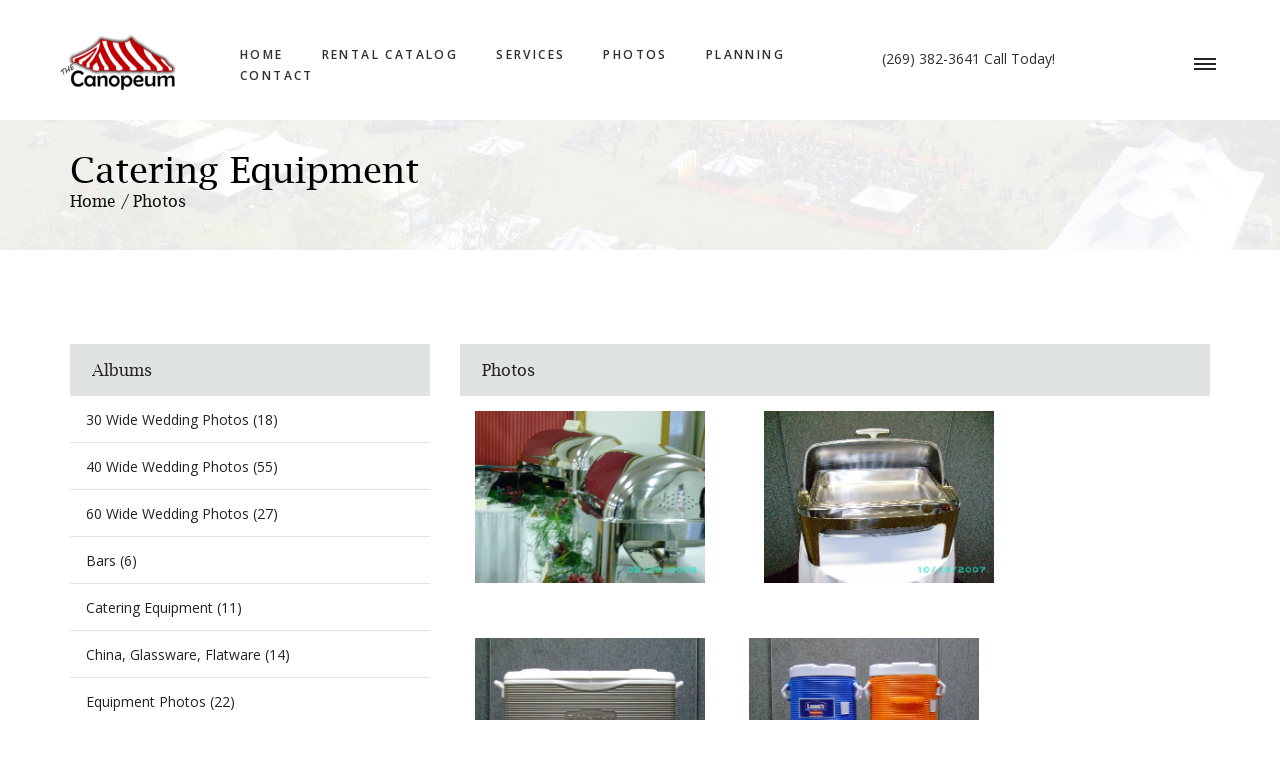

--- FILE ---
content_type: text/html;charset=UTF-8
request_url: https://canopeum.com/photos.cfm?albumID=18
body_size: 3592
content:
<!DOCTYPE html>
<html lang="en">
<head>
<meta charset="utf-8">
<meta http-equiv="X-UA-Compatible" content="IE=edge">
<meta name="description" content="Tent, Canopy, Chairs, Tables, Rentals, Wedding, Party, Graduation, Event, Outside, Reception, Ceremony, Window Washing, Gutter Cleaning, Snow Removal, Equipment, Christmas Lights, Lighting,Frame, Linen, Skirting, Napkins, Carnival, Food, Backyard, Bouncer, Dance Floor, Lights, Glassware, Glasses, Silver, Flatware, Fork, Knife, Spoon, China, Plates, Bar, White, Ballroom, Chivari, Wood, Bride, Groom, Locations, Michigan, Southwest, Oshtemo, Parchment, Kalamazoo, Portage, Comstock, Augusta, Climax, Galesburg, Mattawan, Schoolcraft, Scotts, Vicksburg, Richland, Springfield, Cooper, Hickory Corners, Lawton, Paw Paw, Decatur, Gobles, Marcellus, Otsego, Plainwell, Three Rivers, Battle Creek, Marshall, Mendon, Leonidas, East Leroy, Athens, Ceresco, Fulton, Allegan, Bloomingdale , Lawrence, Hartford, Martin, Centerville, Colon, Delton, Bangor, Constantine, Shelbyville, Bellevue, Sturgis, White Pigeon, Nottawa, Dowagiac, Pullman, Coldwater, Qunicy, Hastings, Wayland, Middleville, Grand Junction, South Haven, Coloma, Watervliet, Bronson, Saugatuck, Fennville, Holland, Delivery, Table Covers, Arch, Archway, Heater, Portable, Obstacle, Slide, Water, Canopeum, Miller, 49001" />
<meta name="keywords" content="Tent, Canopy, Chairs, Tables, Rentals, Wedding, Party, Graduation, Event, Outside, Reception, Ceremony, Window Washing, Gutter Cleaning, Snow Removal, Equipment, Christmas Lights, Lighting,Frame, Linen, Skirting, Napkins, Carnival, Food, Backyard, Bouncer, Dance Floor, Lights, Glassware, Glasses, Silver, Flatware, Fork, Knife, Spoon, China, Plates, Bar, White, Ballroom, Chivari, Wood, Bride, Groom, Locations, Michigan, Southwest, Oshtemo, Parchment, Kalamazoo, Portage, Comstock, Augusta, Climax, Galesburg, Mattawan, Schoolcraft, Scotts, Vicksburg, Richland, Springfield, Cooper, Hickory Corners, Lawton, Paw Paw, Decatur, Gobles, Marcellus, Otsego, Plainwell, Three Rivers, Battle Creek, Marshall, Mendon, Leonidas, East Leroy, Athens, Ceresco, Fulton, Allegan, Bloomingdale , Lawrence, Hartford, Martin, Centerville, Colon, Delton, Bangor, Constantine, Shelbyville, Bellevue, Sturgis, White Pigeon, Nottawa, Dowagiac, Pullman, Coldwater, Qunicy, Hastings, Wayland, Middleville, Grand Junction, South Haven, Coloma, Watervliet, Bronson, Saugatuck, Fennville, Holland, Delivery, Table Covers, Arch, Archway, Heater, Portable, Obstacle, Slide, Water, Canopeum, Miller, 49001" /> 
<title>The Canopeum - Our Tents Cover Your Events!</title>
<meta name="viewport" content="width=device-width, initial-scale=1">
<link rel="stylesheet" type="text/css" href="styles/bootstrap4/bootstrap.min.css">
<link href="plugins/font-awesome-4.7.0/css/font-awesome.min.css" rel="stylesheet" type="text/css">
<link rel="stylesheet" type="text/css" href="plugins/OwlCarousel2-2.2.1/owl.carousel.css">
<link rel="stylesheet" type="text/css" href="plugins/OwlCarousel2-2.2.1/owl.theme.default.css">
<link rel="stylesheet" type="text/css" href="plugins/OwlCarousel2-2.2.1/animate.css">
<link href="plugins/colorbox/colorbox.css" rel="stylesheet" type="text/css">
<link rel="stylesheet" type="text/css" href="styles/main_styles.css">
<link rel="stylesheet" type="text/css" href="styles/responsive.css">


</head>
<body>

<div class="super_container">
	
	<!-- Header -->

	<header class="header">
		<div class="header_inner d-flex flex-row align-items-center justify-content-start">
			<div class="logo"><a href="index.cfm"><img src="images/logo_120x60.png" alt=""></a></div>
			<nav class="main_nav">
				<ul>
					<li><a href="index.cfm">home</a></li>
					<li><a href="categories.cfm">rental catalog</a></li>
					<li><a href="services.cfm">services</a></li>
					<li><a href="photos.cfm">photos</a></li>
					<li><a href="planning.cfm">planning</a></li>
					<li><a href="contact.cfm">contact</a></li>
				</ul>
			</nav>
			<div class="header_content ml-auto">
				<div class="shopping">
					</br>(269) 382-3641 Call Today!		
				</div>
				<div class="search header_search">
					<form action="search.cfm" method="post" name="search" id="search">
						<input name="searchbar" id="searchbar" type="search" class="search_input" required>
						<button type="submit" id="search_button" class="search_button"><img src="images/magnifying-glass.svg" alt=""></button>
					</form>
				</div>
				<div class="shopping">
								
				</div>
			</div>

			<div class="burger_container d-flex flex-column align-items-center justify-content-around menu_mm"><div></div><div></div><div></div></div>
		</div>
	</header>

	<!-- Menu -->

	<div class="menu d-flex flex-column align-items-end justify-content-start text-right menu_mm trans_400">
		<div class="menu_close_container"><div class="menu_close"><div></div><div></div></div></div>
		<div class="logo menu_mm"><a href="index.cfm"><img src="images/logo.png" width="250" alt=""></a></div>
		<div class="search">
			<form action="search.cfm" method="post" name="search" id="search">
				<input name="searchbar" id="searchbar" type="search" class="search_input menu_mm" required>
				<button type="submit" id="search_button_menu" class="search_button menu_mm"><img class="menu_mm" src="images/magnifying-glass.svg" alt=""></button>
			</form>
		</div>
		<nav class="menu_nav">
			<ul class="menu_mm">
				<li class="menu_mm"><a href="index.cfm">home</a></li>
				<li class="menu_mm"><a href="categories.cfm">rental catalog</a></li>
				<li class="menu_mm"><a href="services.cfm">services</a></li>
				<li class="menu_mm"><a href="photos.cfm">photos</a></li>
				<li class="menu_mm"><a href="planning.cfm">planning</a></li>
				<li class="menu_mm"><a href="contact.cfm">contact</a></li>
			</ul>
		</nav>
	</div>
<link rel="stylesheet" type="text/css" href="styles/categories.css">
<link rel="stylesheet" type="text/css" href="styles/categories_responsive.css">

	<!-- Home -->

	<div class="home">
		<div class="home_background parallax-window" data-parallax="scroll" data-image-src="images/gallery.jpg" data-speed="0.8"></div>
		<div class="container">
			<div class="row">
				<div class="col">
					<div class="home_container">
						<div class="home_content">
							<div class="home_title">Catering Equipment</div>
							<div class="breadcrumbs">
								<ul>
									<li><a href="index.cfm">Home</a></li>
									<li><a href="photos.cfm?albumID=18">Photos</a></li>
								</ul>
							</div>
						</div>
					</div>
				</div>
			</div>
		</div>
	</div>

	<!-- Products -->

	<div class="products">
		<div class="container">
			<div class="row">
				<div class="col-lg-4">
	
					<div class="sidebar_title">Albums</div>
					<div class="sidebar_section_content">
						<ul>
							
								
								<li><a href="photos.cfm?albumID=15">30 Wide Wedding Photos (18)</a></li>
							
								
								<li><a href="photos.cfm?albumID=33">40 Wide Wedding Photos (55)</a></li>
							
								
								<li><a href="photos.cfm?albumID=34">60 Wide Wedding Photos (27)</a></li>
							
								
								<li><a href="photos.cfm?albumID=28">Bars (6)</a></li>
							
								
								<li><a href="photos.cfm?albumID=18">Catering Equipment (11)</a></li>
							
								
								<li><a href="photos.cfm?albumID=11">China, Glassware, Flatware (14)</a></li>
							
								
								<li><a href="photos.cfm?albumID=8">Equipment Photos (22)</a></li>
							
								
								<li><a href="photos.cfm?albumID=10">FRAME Tent Wedding Photos (18)</a></li>
							
								
								<li><a href="photos.cfm?albumID=14">Fun Food Machines (6)</a></li>
							
								
								<li><a href="photos.cfm?albumID=17">Graduation Tents (15)</a></li>
							
								
								<li><a href="photos.cfm?albumID=30">Inflatable Photos (12)</a></li>
							
								
								<li><a href="photos.cfm?albumID=16">Lights (6)</a></li>
							
								
								<li><a href="photos.cfm?albumID=29">Local Event Photos (18)</a></li>
							
								
								<li><a href="photos.cfm?albumID=32">Tables (11)</a></li>
							
								
								<li><a href="photos.cfm?albumID=27">Wedding Ceremony Photos (20)</a></li>
							
								
								<li><a href="photos.cfm?albumID=31">Wedding Reception Photos (57)</a></li>
							
						</ul>
					</div>
						
				</div>
				
				<div class="col-lg-8">	
					<div class="sidebar_title">Photos</div>
					<div class="product_grid">
						<!-- Product -->
						
							<div class="product">
								<div class="product_image">
									<div class="owl-item">
										<a class="colorbox" href="photos/albums/18/6727AA2B-3048-34ED-0856A7A52DB39A9B.JPG">
											<img src="photos/albums/18/6727AA2B-3048-34ED-0856A7A52DB39A9B.JPG" border="0" />
										</a>
									</div>
								</div>
							</div>
						
							<div class="product">
								<div class="product_image">
									<div class="owl-item">
										<a class="colorbox" href="photos/albums/18/3D16F646-188B-5162-A39539235801A41C.JPG">
											<img src="photos/albums/18/3D16F646-188B-5162-A39539235801A41C.JPG" border="0" />
										</a>
									</div>
								</div>
							</div>
						
							<div class="product">
								<div class="product_image">
									<div class="owl-item">
										<a class="colorbox" href="photos/albums/18/3D0BBB08-188B-5162-A37195F37757AB65.JPG">
											<img src="photos/albums/18/3D0BBB08-188B-5162-A37195F37757AB65.JPG" border="0" />
										</a>
									</div>
								</div>
							</div>
						
							<div class="product">
								<div class="product_image">
									<div class="owl-item">
										<a class="colorbox" href="photos/albums/18/3D0C4DB2-188B-5162-A3EB6550B9A9D9F0.JPG">
											<img src="photos/albums/18/3D0C4DB2-188B-5162-A3EB6550B9A9D9F0.JPG" border="0" />
										</a>
									</div>
								</div>
							</div>
						
							<div class="product">
								<div class="product_image">
									<div class="owl-item">
										<a class="colorbox" href="photos/albums/18/3D120D41-188B-5162-A3B71AE2B6DE2A4B.JPG">
											<img src="photos/albums/18/3D120D41-188B-5162-A3B71AE2B6DE2A4B.JPG" border="0" />
										</a>
									</div>
								</div>
							</div>
						
							<div class="product">
								<div class="product_image">
									<div class="owl-item">
										<a class="colorbox" href="photos/albums/18/3D12B1ED-188B-5162-A3C5DE7BC561F57F.JPG">
											<img src="photos/albums/18/3D12B1ED-188B-5162-A3C5DE7BC561F57F.JPG" border="0" />
										</a>
									</div>
								</div>
							</div>
						
							<div class="product">
								<div class="product_image">
									<div class="owl-item">
										<a class="colorbox" href="photos/albums/18/3D18E247-188B-5162-A302F70FE03B11DF.JPG">
											<img src="photos/albums/18/3D18E247-188B-5162-A302F70FE03B11DF.JPG" border="0" />
										</a>
									</div>
								</div>
							</div>
						
							<div class="product">
								<div class="product_image">
									<div class="owl-item">
										<a class="colorbox" href="photos/albums/18/3D1A0422-188B-5162-A36592D35A149C7B.JPG">
											<img src="photos/albums/18/3D1A0422-188B-5162-A36592D35A149C7B.JPG" border="0" />
										</a>
									</div>
								</div>
							</div>
						
							<div class="product">
								<div class="product_image">
									<div class="owl-item">
										<a class="colorbox" href="photos/albums/18/B72E537A-3048-34ED-088CDCFF1D6C75F4.JPG">
											<img src="photos/albums/18/B72E537A-3048-34ED-088CDCFF1D6C75F4.JPG" border="0" />
										</a>
									</div>
								</div>
							</div>
						
							<div class="product">
								<div class="product_image">
									<div class="owl-item">
										<a class="colorbox" href="photos/albums/18/B7311809-3048-34ED-0869E9F4FA3D92EA.JPG">
											<img src="photos/albums/18/B7311809-3048-34ED-0869E9F4FA3D92EA.JPG" border="0" />
										</a>
									</div>
								</div>
							</div>
						
							<div class="product">
								<div class="product_image">
									<div class="owl-item">
										<a class="colorbox" href="photos/albums/18/B7321A85-3048-34ED-08AB7B166CEACD7A.JPG">
											<img src="photos/albums/18/B7321A85-3048-34ED-08AB7B166CEACD7A.JPG" border="0" />
										</a>
									</div>
								</div>
							</div>
						
					</div>
				</div>
			</div>
		</div>
	</div>
	
<!-- Footer -->

	<footer class="footer">
		<div class="container">
			<div class="row">
				<div class="col text-center">
					<div class="footer_logo"><a href="index.cfm"><img src="images/logo_120x60.png" alt=""></a></div>
					<nav class="footer_nav">
						<ul>
							<li><a href="index.cfm">home</a></li>
							<li><a href="categories.cfm">rental catalog</a></li>
							<li><a href="services.cfm">services</a></li>
							<li><a href="photos.cfm">photos</a></li>
							<li><a href="planning.cfm">planning</a></li>
							<li><a href="contact.cfm">contact</a></li>
						</ul>
					</nav>
					<div class="copyright"><!-- Link back to Colorlib can't be removed. Template is licensed under CC BY 3.0. -->
Copyright &copy; 1986-<script>document.write(new Date().getFullYear());</script> The Canopeum Inc. All rights reserved | Template is made by <a href="https://colorlib.com" target="_blank">Colorlib</a> | Site Designed and Maintained by <a href="http://www.codeformat.com/" target="_blank">Code Format LLC</a> | <a href="http://www.canopeum.com/admin/index.cfm">Admin Login</a>
<!-- Link back to Colorlib can't be removed. Template is licensed under CC BY 3.0. -->
					</div>
				</div>
			</div>
		</div>
	</footer>
</div>

<script src="js/jquery-3.2.1.min.js"></script>
<script src="styles/bootstrap4/popper.js"></script>
<script src="styles/bootstrap4/bootstrap.min.js"></script>
<script src="plugins/easing/easing.js"></script>
<script src="plugins/parallax-js-master/parallax.min.js"></script>
<script src="plugins/Isotope/isotope.pkgd.min.js"></script>
<script src="plugins/malihu-custom-scrollbar/jquery.mCustomScrollbar.js"></script>
<script src="plugins/jquery-ui-1.12.1.custom/jquery-ui.js"></script>
<script src="js/categories_custom.js"></script>


--- FILE ---
content_type: text/css
request_url: https://canopeum.com/plugins/OwlCarousel2-2.2.1/owl.theme.default.css
body_size: 423
content:
/**
 * Owl Carousel v2.2.1
 * Copyright 2013-2017 David Deutsch
 * Licensed under  ()
 */
/*
 * 	Default theme - Owl Carousel CSS File
 */
.owl-theme .owl-nav
{
    margin-top: 10px;
    text-align: center;
    -webkit-tap-highlight-color: transparent;
    z-index: 10000;
}
.owl-theme .owl-nav [class*='owl-']
{
    color: #FFF;
    font-size: 14px;
    margin: 5px;
    padding: 4px 7px;
    background: #D6D6D6;
    display: inline-block;
    cursor: pointer;
    border-radius: 3px;
}
.owl-theme .owl-nav [class*='owl-']:hover
{
    background: #869791;
    color: #FFF;
    text-decoration: none;
}
.owl-theme .owl-nav .disabled
{
    opacity: 0.5;
    cursor: default;
}

.owl-theme .owl-nav.disabled + .owl-dots
{
    margin-top: 10px;
}

.owl-theme .owl-dots
{
    text-align: center;
    -webkit-tap-highlight-color: transparent;
}
.owl-theme .owl-dots .owl-dot
{
    display: inline-block;
    zoom: 1;
    *display: inline;
}
.owl-theme .owl-dots .owl-dot span
{
      width: 10px;
      height: 10px;
      margin: 5px 7px;
      background: #CFCFD0;
      display: block;
      -webkit-backface-visibility: visible;
      transition: opacity 200ms ease;
      border-radius: 30px;
}
.owl-theme .owl-dots .owl-dot.active span, .owl-theme .owl-dots .owl-dot:hover span
{
      background: #A19799;
}



--- FILE ---
content_type: text/css
request_url: https://canopeum.com/styles/responsive.css
body_size: 1154
content:
@charset "utf-8";
/* CSS Document */

/******************************

[Table of Contents]

1. 1600px
2. 1440px
3. 1280px
4. 1199px
5. 1024px
6. 991px
7. 959px
8. 880px
9. 768px
10. 767px
11. 539px
12. 479px
13. 400px

******************************/

/************
1. 1800px
************/

@media only screen and (max-width: 1800px)
{
	.search
	{
		width: 200px;
	}
}

/************
1. 1600px
************/

@media only screen and (max-width: 1600px)
{
	.main_nav
	{
		padding-left: 100px;
	}
	.shopping
	{
		padding-right: 100px;
		margin-left: 100px;
	}
}

/************
2. 1440px
************/

@media only screen and (max-width: 1440px)
{
	.shopping
	{
		padding-right: 74px;
		margin-left: 60px;
	}
}

/************
3. 1380px
************/

@media only screen and (max-width: 1380px)
{
	.main_nav
	{
		padding-left: 60px;
	}
	.main_nav ul li
	{
		margin-right: 34px;
	}
	.header_search
	{
		display: none;
	}
}

/************
3. 1280px
************/

@media only screen and (max-width: 1280px)
{
	
}

/************
4. 1199px
************/

@media only screen and (max-width: 1199px)
{
	
}

/************
4. 1100px
************/

@media only screen and (max-width: 1100px)
{
	
}

/************
5. 1024px
************/

@media only screen and (max-width: 1024px)
{
	
}

/************
6. 991px
************/

@media only screen and (max-width: 991px)
{
	.main_nav
	{
		display: none;
	}
	.shopping
	{
		padding-right: 91px;
	}
	.home_slider_title
	{
		font-size: 56px;
		height: 76px;
		line-height: 76px;
	}
	.section_title
	{
		font-size: 48px;
	}
	.promo_col:not(:last-child)
	{
		margin-bottom: 60px;
	}
	.product_col:not(:last-child)
	{
		margin-bottom: 50px;
	}
	.extra_promo
	{
		width: 100%;
		height: 616px;
		float: none;
	}
	.extra_promo_1
	{
		margin-right: 0px;
		margin-bottom: 30px;
	}
	.footer_nav ul li
	{
		margin-right: 30px;
	}
}

/************
7. 959px
************/

@media only screen and (max-width: 959px)
{
	
}

/************
8. 880px
************/

@media only screen and (max-width: 880px)
{
	
}

/************
9. 768px
************/

@media only screen and (max-width: 768px)
{
	
}

/************
10. 767px
************/

@media only screen and (max-width: 767px)
{
	
}

/************
11. 575px
************/

@media only screen and (max-width: 575px)
{
	.home
	{
		height: 100vh;
	}
	.header
	{
		height: 70px;
		padding-left: 15px;
		padding-right: 15px;
	}
	.logo a
	{
		font-size: 24px;
	}
	.shopping
	{
		padding-right: 47px;
		margin-left: 0;
	}
	.burger_container
	{
		top: calc(50% + 1px);
	}
	.home_slider_dots_container,
	.home_slider_next
	{
		display: none !important;
	}
	.home_slider_title
	{
		font-size: 28px;
	}
	.home_slider_subtitle
	{
		font-size: 14px;
	}
	.menu
	{
		width: 100%;
		right: -100%;
		padding-right: 15px;
		padding-left: 15px;
		padding-top: 21px;
	}
	.menu .search
	{
		margin-bottom: 50px;
	}
	.menu .search_input
	{
		height: 36px;
	}
	.menu_close_container
	{
		right: 15px;
	}
	.menu .logo
	{
		margin-bottom: 35px;
		margin-right: auto;
	}
	.menu.active
	{
		right: 0;
	}
	.section_subtitle
	{
		font-size: 12px;
	}
	.section_title
	{
		font-size: 28px;
	}
	.extra
	{
		padding-left: 15px;
		padding-right: 15px;
	}
	.extra_promo_1
	{
		padding-left: 15px;
		padding-right: 15px;
	}
	.extra_promo_2
	{
		padding-left: 15px;
		padding-right: 15px;
	}
	.extra_1_content
	{
		padding-left: 20px;
		padding-right: 20px;
	}
	.gallery
	{
		padding-left: 15px;
		padding-right: 15px;
	}
	.gallery_title ul li
	{
		display: block;
		margin-right: 0px;
	}
	.gallery_title ul li a
	{
		font-size: 24px;
	}
	.test_text
	{
		font-size: 16px;
	}
	.newsletter
	{
		padding-left: 15px;
		padding-right: 15px;
	}
	.newsletter_button
	{
		display: block;
		position: relative;
		margin: 0 auto;
		margin-top: 10px;
	}
	.newsletter_text
	{
		font-size: 13px;
	}
	.footer_logo a
	{
		font-size: 48px;
	}
	.footer_nav ul li
	{
		display: block;
		margin-right: 0;
		margin-bottom: 5px;
	}
	.footer_nav ul li:last-child
	{
		margin-bottom: 0;
	}
	.footer_social ul li
	{
		margin-right: 29px;
	}
	.footer_social ul li a i
	{
		font-size: 20px;
	}
}

/************
11. 539px
************/

@media only screen and (max-width: 539px)
{
	
}

/************
12. 480px
************/

@media only screen and (max-width: 480px)
{
	
}

/************
13. 479px
************/

@media only screen and (max-width: 479px)
{
	
}

/************
14. 400px
************/

@media only screen and (max-width: 400px)
{
	
}

--- FILE ---
content_type: text/css
request_url: https://canopeum.com/styles/categories.css
body_size: 2954
content:
@charset "utf-8";
/* CSS Document */

/******************************

[Table of Contents]

6. Products
7. Sidebar Left
8. Sidebar Right
9. Newsletter
10. Footer

******************************/

/*********************************
6. Products
*********************************/

.products
{
	padding-top: 94px;
	padding-bottom: 98px;
	background: #FFFFFF;
}
.current_page
{
	font-family: 'Lucida', serif;
	font-size: 16px;
	color: #232323;
}
.product_sorting
{
	width: 100%;
	margin-top: 42px;
}
.view
{
	float: left;
}
.view_box
{
	display: inline-block;
	width: 41px;
	height: 41px;
	text-align: center;
	cursor: pointer;
}
.box_view
{
	background: #937c6f;
}
.detail_view
{
	background: #232323;
	margin-left: -3px;
}
.view_box i
{
	color: #FFFFFF;
	line-height: 41px;
	font-size: 14px;
}
.sorting
{
	float: right;
}
.item_sorting
{
	display: inline-block;
}
.item_sorting > li
{
	display: inline-block;
	position: relative;
	width: 173px;
	height: 41px;
	line-height: 39px;
	cursor: pointer;
	border: solid 1px #b5b5b5;
	padding-left: 15px;
	padding-right: 17px;
	margin-right: 8px;
	font-size: 14px;
	font-weight: 400;
	color: #232323;
	margin-bottom: 10px;
}
.item_sorting > li:last-child
{
	margin-right: 0;
}
.num_sorting_text
{
	padding-right: 11px;
}
.item_sorting li i
{
	float: right;
	line-height: 39px;
	font-size: 16px;
	color: #232323;
}
.item_sorting li ul
{
	display: block;
	position: absolute;
	right: 0;
	top: 120%;
	margin: 0;
	width: 100%;
	background: #FFFFFF;
	visibility: hidden;
	opacity: 0;
	z-index: 1;
	box-shadow: 0 15px 25px rgba(63, 78, 100, 0.15);
	-webkit-transition: opacity 0.3s ease;
	-moz-transition: opacity 0.3s ease;
	-ms-transition: opacity 0.3s ease;
	-o-transition: opacity 0.3s ease;
	transition: all 0.3s ease;
}
.item_sorting > li:hover ul
{
	visibility: visible;
	opacity: 1;
	top: calc(100% + 1px);
}
.item_sorting li ul li
{
	display: block;
	text-align: left;
	padding-left: 15px;
	padding-right: 15px;
}
.item_sorting li ul li span
{
	display: block;
	height: 36px;
	line-height: 36px;
	border-bottom: solid 1px #dddddd;
	color: #131a2f;
	text-align: right;
	padding-right: 22px;
	-webkit-transition: opacity 0.3s ease;
	-moz-transition: opacity 0.3s ease;
	-ms-transition: opacity 0.3s ease;
	-o-transition: opacity 0.3s ease;
	transition: all 0.3s ease;
}
.item_sorting li ul li span:hover
{
	color: #b5aec4;
}
.item_sorting li ul li:last-child span
{
	border-bottom: none;
}
.item_sorting li span:nth-child(2)
{
	margin-left: 63px;
}
.products_container
{
	margin-top: 98px;
}
.product_grid
{
	width: calc(100% + 30px);
	margin-left: -15px;
}
.product
{
	width: calc(100% / 3);
	/*margin-right: 30px;*/
	margin-bottom: 40px;
	padding-left: 15px;
	padding-right: 15px;
}
.product:nth-child(3n)
{
	margin-right: 0px;
}
.product_image
{
	width: 100%;
}
.product_image img
{
	max-width: 100%;
}
.rating
{
	margin-top: 24px;
}
.rating i
{
	font-size: 10px;
	margin-right: 1px;
	color: #e0e3e4;
}
.rating i:last-child
{
	margin-right: 0px;
}
.rating_1 i:first-child{color: #f5c06f;}
.rating_2 i:first-child{color: #f5c06f;}
.rating_2 i:nth-child(2){color: #f5c06f;}
.rating_3 i:first-child{color: #f5c06f;}
.rating_3 i:nth-child(2){color: #f5c06f;}
.rating_3 i:nth-child(3){color: #f5c06f;}
.rating_4 i:first-child{color: #f5c06f;}
.rating_4 i:nth-child(2){color: #f5c06f;}
.rating_4 i:nth-child(3){color: #f5c06f;}
.rating_4 i:nth-child(4){color: #f5c06f;}
.rating_5 i:first-child{color: #f5c06f;}
.rating_5 i:nth-child(2){color: #f5c06f;}
.rating_5 i:nth-child(3){color: #f5c06f;}
.rating_5 i:nth-child(4){color: #f5c06f;}
.rating_5 i:nth-child(5){color: #f5c06f;}
.product_content
{
	margin-top: 7px;
}
.product_info
{
	float: left;
}
.product_name a
{
	font-size: 16px;
	font-weight: 600;
	color: #232323;
	-webkit-transition: all 200ms ease;
	-moz-transition: all 200ms ease;
	-ms-transition: all 200ms ease;
	-o-transition: all 200ms ease;
	transition: all 200ms ease;
}
.product_name a:hover
{
	color: #937c6f;
}
.product_price
{
	font-size: 24px;
	font-weight: 600;
	color: #8a8a8a;
	margin-top: 0px;
}
.product_options
{
	float: right;
	transform: translateY(11px);
}
.product_option
{
	width: 37px;
	height: 37px;
	cursor: pointer;
}
.product_buy
{
	display: inline-block;
	background: #937c6f;
	vertical-align: middle;
	margin-right: 4px;
	-webkit-transition: all 200ms ease;
	-moz-transition: all 200ms ease;
	-ms-transition: all 200ms ease;
	-o-transition: all 200ms ease;
	transition: all 200ms ease;
}
.product_buy img
{
	position: absolute;
	top: 50%;
	left: 50%;
	-webkit-transform: translate(-50%, -50%);
	-moz-transform: translate(-50%, -50%);
	-ms-transform: translate(-50%, -50%);
	-o-transform: translate(-50%, -50%);
	transform: translate(-50%, -50%);
	width: 23px;
	height: 23px;
}
.product_buy:hover
{
	background: #2f2f2f;
}
.product_fav
{
	display: inline-block;
	vertical-align: middle;
	font-size: 14px;
	font-weight: 600;
	color: #232323;
	background: #e0e3e4;
	line-height: 37px;
	text-align: center;
	-webkit-transition: all 200ms ease;
	-moz-transition: all 200ms ease;
	-ms-transition: all 200ms ease;
	-o-transition: all 200ms ease;
	transition: all 200ms ease;
}
.product_fav:hover
{
	color: #FFFFFF;
	background: #232323;
}
.page_nums
{
	margin-top: 41px;
}
.page_nums li
{
	display: inline-block;
	margin-right: 7px;
}
.page_nums li:last-child
{
	margin-right: 0;
}
.page_nums li a
{
	font-size: 14px;
	font-weight: 600;
	color: #232323;
}
.page_nums li:hover a
{
	color: #937c6f;
	-webkit-transition: all 200ms ease;
	-moz-transition: all 200ms ease;
	-ms-transition: all 200ms ease;
	-o-transition: all 200ms ease;
	transition: all 200ms ease;
}
.page_nums li.active
{
	border-bottom: solid 3px #937c6f;
}
.page_nums li.active a
{
	color: #937c6f;
}

/*********************************
7. Sidebar Left
*********************************/

.sidebar_left
{
	position: absolute;
	top: 215px;
	left: -310px;
	width: 286px;
	padding-bottom: 98px;
}
.sidebar_section
{
	width: 100%;
	border: solid 1px #e0e3e4;
	margin-bottom: 44px;
	-webkit-transition: all 200ms ease;
	-moz-transition: all 200ms ease;
	-ms-transition: all 200ms ease;
	-o-transition: all 200ms ease;
	transition: all 200ms ease;
}
.sidebar_section:last-child
{
	margin-bottom: 0;
}
.sidebar_title
{
	height: 52px;
	background: #e0e3e4;
	line-height: 52px;
	font-family: 'Lucida', serif;
	font-size: 16px;
	color: #232323;
	padding-left: 22px;
	-webkit-transition: all 200ms ease;
	-moz-transition: all 200ms ease;
	-ms-transition: all 200ms ease;
	-o-transition: all 200ms ease;
	transition: all 200ms ease;
}
.sidebar_section:hover
{
	border: solid 1px #937c6f;
}
.sidebar_section:hover .sidebar_title
{
	background: #937c6f;
	color: #FFFFFF;
}
.sidebar_section:hover .sidebar_section_content ul li
{
	border-bottom: solid 1px #937c6f;
}
.sidebar_section_content
{
	width: 100%;
}
.sidebar_section_content ul li
{
	height: 47px;
	padding-left: 16px;
	border-bottom: solid 1px #e0e3e4;
	-webkit-transition: all 200ms ease;
	-moz-transition: all 200ms ease;
	-ms-transition: all 200ms ease;
	-o-transition: all 200ms ease;
	transition: all 200ms ease;
}
.sidebar_section_content ul li:last-child
{
	border-bottom: none !important;
}
.sidebar_section_content ul li a
{
	font-size: 14px;
	color: #232323;
	line-height: 47px;
}
.sidebar_color_content
{
	width: 100%;
	height: 187px;
}
.sidebar_section_content ul li a span
{
	display: inline-block;
	width: 11px;
	height: 11px;
	margin-right: 15px;
}
/*Sidebar section scrollbar styling */
.mCSB_outside + .mCS-minimal.mCSB_scrollTools_vertical, .mCSB_outside + .mCS-minimal-dark.mCSB_scrollTools_vertical
{
	right: 0px;
	margin: 0;
}
.mCSB_scrollTools
{
	width: 4px;
    background: #e0e3e4;
}
.mCS-minimal.mCSB_scrollTools_vertical .mCSB_dragger, .mCS-minimal-dark.mCSB_scrollTools_vertical .mCSB_dragger
{
	background: #937c6f;
}
.mCSB_scrollTools .mCSB_dragger
{
	width: 3px;
	right: 0;
}
/* --- */
.filter_price
{
	width: 100%;
	padding-left: 16px;
	padding-right: 36px;
	padding-bottom: 25px;
	padding-top: 43px;
}
.slider_range
{
	width: 100%;
}
.filter_price p
{
	display: inline-block;
	margin-top: 16px;
	margin-bottom: 0px;
}
.filter_price p input
{
	font-size: 14px;
	color: #232323;
	font-weight: 400 !important;
}
.clear_price_btn
{
	width: 117px;
	height: 37px;
	background: #937c6f;
	line-height: 37px;
	margin-top: 16px;
	font-size: 14px;
	color: #FFFFFF;
	text-align: center;
	cursor: pointer;
	-webkit-transition: all 200ms ease;
	-moz-transition: all 200ms ease;
	-ms-transition: all 200ms ease;
	-o-transition: all 200ms ease;
	transition: all 200ms ease;
}
.clear_price_btn:hover
{
	background: #e0e3e4;
	color: #232323;
}
.bestsellers_content
{
	padding-left: 16px;
	padding-right: 16px;
	padding-top: 33px;
	padding-bottom: 33px;
}
.bestsellers_content ul li
{
	position: relative;
	height: 74px;
	border: none !important;
	margin-bottom: 29px;
	padding-left: 0;
	padding-right: 0;
}
.bestsellers_content ul li:last-child
{
	margin-bottom: 0;
}
.bestsellers_content:hover ul li
{
	border: none !important;
}
.best_image
{
	width: 74px;
	height: 74px;
	float: left;
}
.best_content
{
	padding-left: 93px;
	padding-top: 8px;
}
.best_title a
{
	font-size: 14px;
	font-weight: 400;
	color: #232323;
	line-height: 1.5 !important;
	-webkit-transition: all 200ms ease;
	-moz-transition: all 200ms ease;
	-ms-transition: all 200ms ease;
	-o-transition: all 200ms ease;
	transition: all 200ms ease;
}
.best_title a:hover
{
	color: #937c6f;
}
.best_price
{
	font-size: 16px;
	font-weight: 600;
	color: #937c6f;
	margin-top: 9px;
}
.best_buy
{
	position: absolute;
	bottom: 0;
	right: 0;
	width: 23px;
	height: 23px;
	background: #937c6f;
	border: solid 1px #dfd8d5;
	color: #FFFFFF;
	font-size: 16px;
	font-weight: 600;
	text-align: center;
	line-height: 21px;
	cursor: pointer;
}
.sidebar_option
{
	height: 119px;
	width: 100%;
	padding-left: 30px;
	border-bottom: solid 1px #e0e3e4;
	-webkit-transition: all 200ms ease;
	-moz-transition: all 200ms ease;
	-ms-transition: all 200ms ease;
	-o-transition: all 200ms ease;
	transition: all 200ms ease;
}
.sidebar_option:last-child
{
	border: none !important;
}
.sidebar_options:hover .sidebar_option
{
	border-bottom: solid 1px #937c6f;
}
.option_image
{
	width: 54px;
	height: 54px;
}
.option_image img
{
	max-width: 100%;
}
.option_content
{
	margin-left: 19px;
}
.option_title
{
	font-size: 18px;
	font-weight: 600;
	color: #232323;
}
.option_subtitle
{
	font-size: 14px;
	color: #8a8a8a;
}

/*********************************
8. Sidebar Right
*********************************/

.sidebar_right
{
	position: absolute;
	top: 308px;
	right: 38px;
	width: 285px;
}
.sidebar_promo_1
{
	width: 100%;
	height: 477px;
}
.sidebar_promo_image
{
	position: absolute;
	top: 0;
	left: 0;
	width: 100%;
	height: 100%;
	background-repeat: no-repeat;
	background-size: cover;
	background-position: center center;
}
.sidebar_promo_content
{
	width: 224px;
	background: rgba(35,35,35, 0.95);
	border: solid 2px #937c6f;
	padding-bottom: 53px;
	padding-top: 50px;
}
.sidebar_promo_title
{
	font-family: 'Beyond', sans-serif;
	font-size: 43px;
	color: #FFFFFF;
	line-height: 0.75;
}
.sidebar_promo_title span
{
	font-size: 11px;
}
.sidebar_promo_subtitle
{
	font-family: 'Lucida', serif;
	font-size: 18px;
	color: #937c6f;
	margin-top: 21px;
}
.sidebar_promo_button
{
	width: 85px;
	height: 28px;
	background: #937c6f;
	margin: 0 auto;
	margin-top: 22px;
	-webkit-transition: all 200ms ease;
	-moz-transition: all 200ms ease;
	-ms-transition: all 200ms ease;
	-o-transition: all 200ms ease;
	transition: all 200ms ease;
}
.sidebar_promo_button a
{
	display: block;
	font-size: 8px;
	line-height: 28px;
	text-transform: uppercase;
	letter-spacing: 0.2em;
	color: #FFFFFF;
	-webkit-transition: all 200ms ease;
	-moz-transition: all 200ms ease;
	-ms-transition: all 200ms ease;
	-o-transition: all 200ms ease;
	transition: all 200ms ease;
}
.sidebar_promo_button:hover
{
	background: #e0e3e4;
}
.sidebar_promo_button:hover a
{
	color: #232323;
}
.sidebar_promo_2
{
	display: -webkit-box;
	display: -moz-box;
	display: -ms-flexbox;
	display: -webkit-flex;
	display: flex;
	flex-direction: column;
	justify-content: center;
	align-items: center;
	height: 1228px;
	padding-bottom: 32px;
	margin-top: 29px;
}


--- FILE ---
content_type: text/css
request_url: https://canopeum.com/styles/categories_responsive.css
body_size: 1276
content:
@charset "utf-8";
/* CSS Document */

/******************************

[Table of Contents]

1. 1600px
2. 1440px
3. 1280px
4. 1199px
5. 1024px
6. 991px
7. 959px
8. 880px
9. 768px
10. 767px
11. 539px
12. 479px
13. 400px

******************************/

/************
1. 1800px
************/

@media only screen and (max-width: 1800px)
{
	.search
	{
		width: 200px;
	}
	.sidebar_left
	{
		position: relative;
		top: auto;
		left: auto;
		width: 100%;
		padding-bottom: 52px;
	}
	.sidebar_section
	{
		width: calc((100% - 30px) / 3);
		float: left;
	}
	
	.sidebar_section:nth-child(odd)
	{
		margin-right: 30px;
	}
	.sidebar_right
	{
		position: relative;
		top: auto;
		right: auto;
		width: 1170px;
		margin: 0 auto;
		margin-top: 98px;
		padding-left: 15px;
		padding-right: 15px;
	}
	.sidebar_promo
	{
		width: calc((100% - 30px) / 2);
		float: left;
	}
	.sidebar_promo_1
	{
		margin-right: 30px;
	}
	.sidebar_promo_2
	{
		margin-top: 0;
		height: 477px;
		justify-content: center;
		padding-bottom: 0;
	}
}

/************
1. 1600px
************/

@media only screen and (max-width: 1600px)
{
	.main_nav
	{
		padding-left: 100px;
	}
	.shopping
	{
		padding-right: 100px;
		margin-left: 100px;
	}
}

/************
2. 1440px
************/

@media only screen and (max-width: 1440px)
{
	.shopping
	{
		padding-right: 74px;
		margin-left: 60px;
	}
}

/************
3. 1380px
************/

@media only screen and (max-width: 1380px)
{
	.main_nav
	{
		padding-left: 60px;
	}
	.main_nav ul li
	{
		margin-right: 34px;
	}
	.header_search
	{
		display: none;
	}
}

/************
3. 1280px
************/

@media only screen and (max-width: 1280px)
{
	
}

/************
4. 1199px
************/

@media only screen and (max-width: 1199px)
{
	.sidebar_right
	{
		width: 960px;
	}
}

/************
4. 1100px
************/

@media only screen and (max-width: 1100px)
{
	
}

/************
5. 1024px
************/

@media only screen and (max-width: 1024px)
{
	
}

/************
6. 991px
************/

@media only screen and (max-width: 991px)
{
	.main_nav
	{
		display: none;
	}
	.shopping
	{
		padding-right: 91px;
	}
	.section_title
	{
		font-size: 48px;
	}
	.product
	{
		width: 50%;
	}
	.footer_nav ul li
	{
		margin-right: 30px;
	}
	.sidebar_right
	{
		width: 720px;
	}
}

/************
7. 959px
************/

@media only screen and (max-width: 959px)
{
	
}

/************
8. 880px
************/

@media only screen and (max-width: 880px)
{
	
}

/************
9. 768px
************/

@media only screen and (max-width: 768px)
{
	
}

/************
10. 767px
************/

@media only screen and (max-width: 767px)
{
	.product
	{
		width: 100%;
	}
	.sidebar_left
	{
		position: relative;
		top: auto;
		left: auto;
		width: 100%;
		padding-bottom: 98px;
	}
	.sidebar_section
	{
		width: 100%;
		float: none;
	}
	.sidebar_section:nth-child(odd)
	{
		margin-right: 0px;
	}
	.sidebar_right
	{
		width: 540px;
	}
	.sidebar_promo
	{
		width: 100%;
		float: none;
	}
	.sidebar_promo_2
	{
		margin-top: 30px;
	}
}

/************
11. 575px
************/

@media only screen and (max-width: 575px)
{
	.home
	{
		height: 372px;
	}
	.header
	{
		height: 70px;
		padding-left: 15px;
		padding-right: 15px;
	}
	.logo a
	{
		font-size: 24px;
	}
	.shopping
	{
		padding-right: 47px;
		margin-left: 0;
	}
	.burger_container
	{
		top: calc(50% + 1px);
	}
	.menu
	{
		width: 100%;
		right: -100%;
		padding-right: 15px;
		padding-left: 15px;
		padding-top: 21px;
	}
	.menu .search
	{
		margin-bottom: 50px;
	}
	.menu .search_input
	{
		height: 36px;
	}
	.menu_close_container
	{
		right: 15px;
	}
	.menu .logo
	{
		margin-bottom: 35px;
		margin-right: auto;
	}
	.menu.active
	{
		right: 0;
	}
	.section_subtitle
	{
		font-size: 12px;
	}
	.section_title
	{
		font-size: 28px;
	}
	.view
	{
		float: none;
	}
	.sorting
	{
		float: none;
		margin-top: 15px;
	}
	.sidebar_right
	{
		width: 100%;
	}
	.newsletter
	{
		padding-left: 15px;
		padding-right: 15px;
	}
	.newsletter_button
	{
		display: block;
		position: relative;
		margin: 0 auto;
		margin-top: 10px;
	}
	.newsletter_text
	{
		font-size: 13px;
	}
	.footer_logo a
	{
		font-size: 48px;
	}
	.footer_nav ul li
	{
		display: block;
		margin-right: 0;
		margin-bottom: 5px;
	}
	.footer_nav ul li:last-child
	{
		margin-bottom: 0;
	}
	.footer_social ul li
	{
		margin-right: 29px;
	}
	.footer_social ul li a i
	{
		font-size: 20px;
	}
}

/************
11. 539px
************/

@media only screen and (max-width: 539px)
{
	
}

/************
12. 480px
************/

@media only screen and (max-width: 480px)
{
	
}

/************
13. 479px
************/

@media only screen and (max-width: 479px)
{
	
}

/************
14. 400px
************/

@media only screen and (max-width: 400px)
{
	
}

--- FILE ---
content_type: application/javascript
request_url: https://canopeum.com/js/categories_custom.js
body_size: 1918
content:
/* JS Document */

/******************************

[Table of Contents]

1. Vars and Inits
2. Set Header
3. Init Menu
4. Init Isotope
5. Init Price Slider
6. Init Products Height


******************************/

$(document).ready(function()
{
	"use strict";

	/* 

	1. Vars and Inits

	*/

	var header = $('.header');
	var menuActive = false;
	var menu = $('.menu');
	var burger = $('.burger_container');

	setHeader();

	$(window).on('resize', function()
	{
		setHeader();
	});

	$(document).on('scroll', function()
	{
		setHeader();
	});

	initMenu();
	initIsotope();
	initPriceSlider();
	initProductsHeight();

	/* 

	2. Set Header

	*/

	function setHeader()
	{
		if($(window).scrollTop() > 100)
		{
			header.addClass('scrolled');
		}
		else
		{
			header.removeClass('scrolled');
		}
	}

	/* 

	3. Init Menu

	*/

	function initMenu()
	{
		if($('.menu').length)
		{
			var menu = $('.menu');
			if($('.burger_container').length)
			{
				burger.on('click', function()
				{
					if(menuActive)
					{
						closeMenu();
					}
					else
					{
						openMenu();

						$(document).one('click', function cls(e)
						{
							if($(e.target).hasClass('menu_mm'))
							{
								$(document).one('click', cls);
							}
							else
							{
								closeMenu();
							}
						});
					}
				});
			}
		}
	}

	function openMenu()
	{
		menu.addClass('active');
		menuActive = true;
	}

	function closeMenu()
	{
		menu.removeClass('active');
		menuActive = false;
	}

	/* 

	4. Init Isotope

	*/

	function initIsotope()
	{
		var sortingButtons = $('.product_sorting_btn');
		var sortNums = $('.num_sorting_btn');

		if($('.product_grid').length)
		{
			var grid = $('.product_grid').isotope({
				itemSelector: '.product',
				layoutMode: 'fitRows',
	            getSortData:
	            {
	            	price: function(itemElement)
	            	{
	            		var priceEle = $(itemElement).find('.product_price').text().replace( '$', '' );
	            		return parseFloat(priceEle);
	            	},
	            	name: '.product_name',
	            	stars: function(itemElement)
	            	{
	            		var starsEle = $(itemElement).find('.rating');
	            		var stars = starsEle.attr("data-rating");
	            		return stars;
	            	}
	            },
	            animationOptions:
	            {
	                duration: 750,
	                easing: 'linear',
	                queue: false
	            }
	        });
	        
	        // Sort based on the value from the sorting_type dropdown
	        sortingButtons.each(function()
	        {
	        	$(this).on('click', function()
	        	{
	        		var parent = $(this).parent().parent().find('.sorting_text');
		        		parent.text($(this).text());
		        		var option = $(this).attr('data-isotope-option');
		        		option = JSON.parse( option );
	    				grid.isotope( option );
	        	});
	        });

	        // Change view to Box
	        if($('.box_view').length)
	        {
	        	var box = $('.box_view');
	        	box.on('click', function()
	        	{
	        		if(window.innerWidth > 767)
	        		{
	        			$('.item').addClass('box');
		        		var option = '{ "sortBy": "original-order" }';
		        		option = JSON.parse(option);
						grid.isotope(option);
	        		}	
	        	});
	        }

	        // Change view to List
	        if($('.detail_view').length)
	        {
	        	var detail = $('.detail_view');
	        	detail.on('click', function()
	        	{
	        		if(window.innerWidth > 767)
	        		{
	        			$('.item').removeClass('box');
		        		var option = '{ "sortBy": "original-order" }';
		        		option = JSON.parse(option);
		        		grid.isotope(option);
		        		setTimeout(function()
		        		{
		        			grid.isotope(option);
		        		},500);
	        		}
	        	});
	        }

	         // Show only a selected number of items
	        sortNums.each(function()
	        {
	        	$(this).on('click', function()
	        	{
	        		var numSortingText = $(this).text();
					var numFilter = ':nth-child(-n+' + numSortingText + ')';
	        		$('.num_sorting_text').text($(this).text());
    				$('.product_grid').isotope({filter: numFilter });
	        	});
	        });	
		}
	}

	/* 

	5. Init Price Slider

	*/

    function initPriceSlider()
    {
    	if($("#slider-range").length)
    	{
    		$("#slider-range").slider(
			{
				range: true,
				min: 20,
				max: 199,
				values: [ 20, 199 ],
				slide: function( event, ui )
				{
					$( "#amount" ).val( "$" + ui.values[ 0 ] + " - $" + ui.values[ 1 ] );
				}
			});
				
			$( "#amount" ).val( "$" + $( "#slider-range" ).slider( "values", 0 ) + " - $" + $( "#slider-range" ).slider( "values", 1 ) );
			$('.filter_price').on('mouseup', function()
			{
				$('.product_grid').isotope({
		            filter: function()
		            {
		            	var priceRange = $('#amount').val();
			        	var priceMin = parseFloat(priceRange.split('-')[0].replace('$', ''));
			        	var priceMax = parseFloat(priceRange.split('-')[1].replace('$', ''));
			        	var itemPrice = $(this).find('.product_price').clone().children().remove().end().text().replace( '$', '' );

			        	return (itemPrice > priceMin) && (itemPrice < priceMax);
		            },
		            animationOptions: {
		                duration: 750,
		                easing: 'linear',
		                queue: false
		            }
		        });
			});
    	}	
    }

    /* 

	6. Init Products Height

	*/

	function initProductsHeight()
	{
		if($('.sidebar_left').length)
		{
			var sidebarH = $('.sidebar_left').outerHeight(true) + 309;
			$('.products').css('min-height', sidebarH);
		}
	}
});